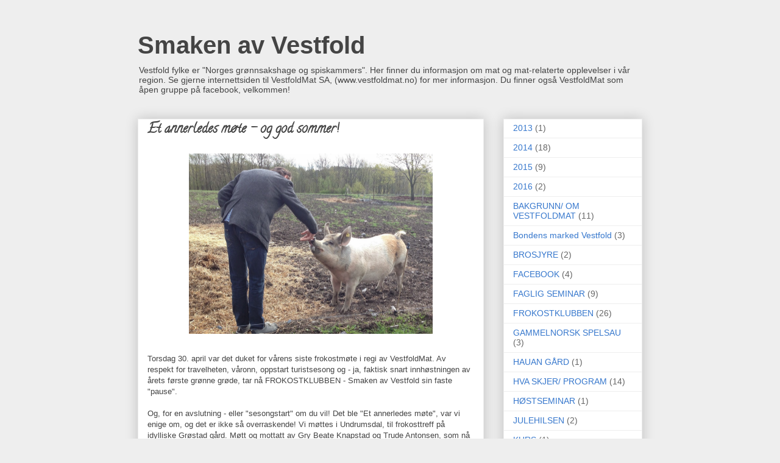

--- FILE ---
content_type: text/html; charset=UTF-8
request_url: https://vestfoldmat.blogspot.com/2015/05/et-annerledes-mte.html
body_size: 12353
content:
<!DOCTYPE html>
<html class='v2' dir='ltr' lang='no'>
<head>
<link href='https://www.blogger.com/static/v1/widgets/335934321-css_bundle_v2.css' rel='stylesheet' type='text/css'/>
<meta content='width=1100' name='viewport'/>
<meta content='text/html; charset=UTF-8' http-equiv='Content-Type'/>
<meta content='blogger' name='generator'/>
<link href='https://vestfoldmat.blogspot.com/favicon.ico' rel='icon' type='image/x-icon'/>
<link href='http://vestfoldmat.blogspot.com/2015/05/et-annerledes-mte.html' rel='canonical'/>
<link rel="alternate" type="application/atom+xml" title="Smaken av Vestfold - Atom" href="https://vestfoldmat.blogspot.com/feeds/posts/default" />
<link rel="alternate" type="application/rss+xml" title="Smaken av Vestfold - RSS" href="https://vestfoldmat.blogspot.com/feeds/posts/default?alt=rss" />
<link rel="service.post" type="application/atom+xml" title="Smaken av Vestfold - Atom" href="https://www.blogger.com/feeds/1707950181935195705/posts/default" />

<link rel="alternate" type="application/atom+xml" title="Smaken av Vestfold - Atom" href="https://vestfoldmat.blogspot.com/feeds/2205282381183162305/comments/default" />
<!--Can't find substitution for tag [blog.ieCssRetrofitLinks]-->
<link href='https://blogger.googleusercontent.com/img/b/R29vZ2xl/AVvXsEja2XKr6YNGzlgLj59Yv1m5s0KTWNcJ7sMAY9AaEBBbCDOtodVXoXkCdXFRsEu-c3YCDpzHOAm1Qwl12WC-ieOPpCsNL-Q-qsFEapa4OTE5fBxLJbAX5M_A79_dbuYBbEaIlVgI0PQ743g/s1600/2015-04-30+10.26.55+kopi.jpg' rel='image_src'/>
<meta content='http://vestfoldmat.blogspot.com/2015/05/et-annerledes-mte.html' property='og:url'/>
<meta content='Et annerledes møte - og god sommer! ' property='og:title'/>
<meta content='VestfoldMat - Smaken av det gode liv i Vestfold!' property='og:description'/>
<meta content='https://blogger.googleusercontent.com/img/b/R29vZ2xl/AVvXsEja2XKr6YNGzlgLj59Yv1m5s0KTWNcJ7sMAY9AaEBBbCDOtodVXoXkCdXFRsEu-c3YCDpzHOAm1Qwl12WC-ieOPpCsNL-Q-qsFEapa4OTE5fBxLJbAX5M_A79_dbuYBbEaIlVgI0PQ743g/w1200-h630-p-k-no-nu/2015-04-30+10.26.55+kopi.jpg' property='og:image'/>
<title>Smaken av Vestfold: Et annerledes møte - og god sommer! </title>
<style type='text/css'>@font-face{font-family:'Calligraffitti';font-style:normal;font-weight:400;font-display:swap;src:url(//fonts.gstatic.com/s/calligraffitti/v20/46k2lbT3XjDVqJw3DCmCFjE0vkFeOZI.ttf)format('truetype');}</style>
<style id='page-skin-1' type='text/css'><!--
/*
-----------------------------------------------
Blogger Template Style
Name:     Awesome Inc.
Designer: Tina Chen
URL:      tinachen.org
----------------------------------------------- */
/* Content
----------------------------------------------- */
body {
font: normal normal 13px Arial, Tahoma, Helvetica, FreeSans, sans-serif;
color: #444444;
background: #eeeeee none repeat scroll top left;
}
html body .content-outer {
min-width: 0;
max-width: 100%;
width: 100%;
}
a:link {
text-decoration: none;
color: #3778cd;
}
a:visited {
text-decoration: none;
color: #4d469c;
}
a:hover {
text-decoration: underline;
color: #3778cd;
}
.body-fauxcolumn-outer .cap-top {
position: absolute;
z-index: 1;
height: 276px;
width: 100%;
background: transparent none repeat-x scroll top left;
_background-image: none;
}
/* Columns
----------------------------------------------- */
.content-inner {
padding: 0;
}
.header-inner .section {
margin: 0 16px;
}
.tabs-inner .section {
margin: 0 16px;
}
.main-inner {
padding-top: 30px;
}
.main-inner .column-center-inner,
.main-inner .column-left-inner,
.main-inner .column-right-inner {
padding: 0 5px;
}
*+html body .main-inner .column-center-inner {
margin-top: -30px;
}
#layout .main-inner .column-center-inner {
margin-top: 0;
}
/* Header
----------------------------------------------- */
.header-outer {
margin: 0 0 0 0;
background: transparent none repeat scroll 0 0;
}
.Header h1 {
font: normal bold 40px Arial, Tahoma, Helvetica, FreeSans, sans-serif;
color: #444444;
text-shadow: 0 0 -1px #000000;
}
.Header h1 a {
color: #444444;
}
.Header .description {
font: normal normal 14px Arial, Tahoma, Helvetica, FreeSans, sans-serif;
color: #444444;
}
.header-inner .Header .titlewrapper,
.header-inner .Header .descriptionwrapper {
padding-left: 0;
padding-right: 0;
margin-bottom: 0;
}
.header-inner .Header .titlewrapper {
padding-top: 22px;
}
/* Tabs
----------------------------------------------- */
.tabs-outer {
overflow: hidden;
position: relative;
background: #eeeeee url(//www.blogblog.com/1kt/awesomeinc/tabs_gradient_light.png) repeat scroll 0 0;
}
#layout .tabs-outer {
overflow: visible;
}
.tabs-cap-top, .tabs-cap-bottom {
position: absolute;
width: 100%;
border-top: 1px solid #999999;
}
.tabs-cap-bottom {
bottom: 0;
}
.tabs-inner .widget li a {
display: inline-block;
margin: 0;
padding: .6em 1.5em;
font: normal bold 14px Arial, Tahoma, Helvetica, FreeSans, sans-serif;
color: #444444;
border-top: 1px solid #999999;
border-bottom: 1px solid #999999;
border-left: 1px solid #999999;
height: 16px;
line-height: 16px;
}
.tabs-inner .widget li:last-child a {
border-right: 1px solid #999999;
}
.tabs-inner .widget li.selected a, .tabs-inner .widget li a:hover {
background: #666666 url(//www.blogblog.com/1kt/awesomeinc/tabs_gradient_light.png) repeat-x scroll 0 -100px;
color: #ffffff;
}
/* Headings
----------------------------------------------- */
h2 {
font: normal bold 14px Arial, Tahoma, Helvetica, FreeSans, sans-serif;
color: #444444;
}
/* Widgets
----------------------------------------------- */
.main-inner .section {
margin: 0 27px;
padding: 0;
}
.main-inner .column-left-outer,
.main-inner .column-right-outer {
margin-top: 0;
}
#layout .main-inner .column-left-outer,
#layout .main-inner .column-right-outer {
margin-top: 0;
}
.main-inner .column-left-inner,
.main-inner .column-right-inner {
background: transparent none repeat 0 0;
-moz-box-shadow: 0 0 0 rgba(0, 0, 0, .2);
-webkit-box-shadow: 0 0 0 rgba(0, 0, 0, .2);
-goog-ms-box-shadow: 0 0 0 rgba(0, 0, 0, .2);
box-shadow: 0 0 0 rgba(0, 0, 0, .2);
-moz-border-radius: 0;
-webkit-border-radius: 0;
-goog-ms-border-radius: 0;
border-radius: 0;
}
#layout .main-inner .column-left-inner,
#layout .main-inner .column-right-inner {
margin-top: 0;
}
.sidebar .widget {
font: normal normal 14px Arial, Tahoma, Helvetica, FreeSans, sans-serif;
color: #444444;
}
.sidebar .widget a:link {
color: #3778cd;
}
.sidebar .widget a:visited {
color: #4d469c;
}
.sidebar .widget a:hover {
color: #3778cd;
}
.sidebar .widget h2 {
text-shadow: 0 0 -1px #000000;
}
.main-inner .widget {
background-color: #ffffff;
border: 1px solid #eeeeee;
padding: 0 15px 15px;
margin: 20px -16px;
-moz-box-shadow: 0 0 20px rgba(0, 0, 0, .2);
-webkit-box-shadow: 0 0 20px rgba(0, 0, 0, .2);
-goog-ms-box-shadow: 0 0 20px rgba(0, 0, 0, .2);
box-shadow: 0 0 20px rgba(0, 0, 0, .2);
-moz-border-radius: 0;
-webkit-border-radius: 0;
-goog-ms-border-radius: 0;
border-radius: 0;
}
.main-inner .widget h2 {
margin: 0 -15px;
padding: .6em 15px .5em;
border-bottom: 1px solid transparent;
}
.footer-inner .widget h2 {
padding: 0 0 .4em;
border-bottom: 1px solid transparent;
}
.main-inner .widget h2 + div, .footer-inner .widget h2 + div {
border-top: 1px solid #eeeeee;
padding-top: 8px;
}
.main-inner .widget .widget-content {
margin: 0 -15px;
padding: 7px 15px 0;
}
.main-inner .widget ul, .main-inner .widget #ArchiveList ul.flat {
margin: -8px -15px 0;
padding: 0;
list-style: none;
}
.main-inner .widget #ArchiveList {
margin: -8px 0 0;
}
.main-inner .widget ul li, .main-inner .widget #ArchiveList ul.flat li {
padding: .5em 15px;
text-indent: 0;
color: #666666;
border-top: 1px solid #eeeeee;
border-bottom: 1px solid transparent;
}
.main-inner .widget #ArchiveList ul li {
padding-top: .25em;
padding-bottom: .25em;
}
.main-inner .widget ul li:first-child, .main-inner .widget #ArchiveList ul.flat li:first-child {
border-top: none;
}
.main-inner .widget ul li:last-child, .main-inner .widget #ArchiveList ul.flat li:last-child {
border-bottom: none;
}
.post-body {
position: relative;
}
.main-inner .widget .post-body ul {
padding: 0 2.5em;
margin: .5em 0;
list-style: disc;
}
.main-inner .widget .post-body ul li {
padding: 0.25em 0;
margin-bottom: .25em;
color: #444444;
border: none;
}
.footer-inner .widget ul {
padding: 0;
list-style: none;
}
.widget .zippy {
color: #666666;
}
/* Posts
----------------------------------------------- */
body .main-inner .Blog {
padding: 0;
margin-bottom: 1em;
background-color: transparent;
border: none;
-moz-box-shadow: 0 0 0 rgba(0, 0, 0, 0);
-webkit-box-shadow: 0 0 0 rgba(0, 0, 0, 0);
-goog-ms-box-shadow: 0 0 0 rgba(0, 0, 0, 0);
box-shadow: 0 0 0 rgba(0, 0, 0, 0);
}
.main-inner .section:last-child .Blog:last-child {
padding: 0;
margin-bottom: 1em;
}
.main-inner .widget h2.date-header {
margin: 0 -15px 1px;
padding: 0 0 0 0;
font: normal normal 14px Arial, Tahoma, Helvetica, FreeSans, sans-serif;
color: #444444;
background: transparent none no-repeat scroll top left;
border-top: 0 solid #eeeeee;
border-bottom: 1px solid transparent;
-moz-border-radius-topleft: 0;
-moz-border-radius-topright: 0;
-webkit-border-top-left-radius: 0;
-webkit-border-top-right-radius: 0;
border-top-left-radius: 0;
border-top-right-radius: 0;
position: static;
bottom: 100%;
right: 15px;
text-shadow: 0 0 -1px #000000;
}
.main-inner .widget h2.date-header span {
font: normal normal 14px Arial, Tahoma, Helvetica, FreeSans, sans-serif;
display: block;
padding: .5em 15px;
border-left: 0 solid #eeeeee;
border-right: 0 solid #eeeeee;
}
.date-outer {
position: relative;
margin: 30px 0 20px;
padding: 0 15px;
background-color: #ffffff;
border: 1px solid #eeeeee;
-moz-box-shadow: 0 0 20px rgba(0, 0, 0, .2);
-webkit-box-shadow: 0 0 20px rgba(0, 0, 0, .2);
-goog-ms-box-shadow: 0 0 20px rgba(0, 0, 0, .2);
box-shadow: 0 0 20px rgba(0, 0, 0, .2);
-moz-border-radius: 0;
-webkit-border-radius: 0;
-goog-ms-border-radius: 0;
border-radius: 0;
}
.date-outer:first-child {
margin-top: 0;
}
.date-outer:last-child {
margin-bottom: 20px;
-moz-border-radius-bottomleft: 0;
-moz-border-radius-bottomright: 0;
-webkit-border-bottom-left-radius: 0;
-webkit-border-bottom-right-radius: 0;
-goog-ms-border-bottom-left-radius: 0;
-goog-ms-border-bottom-right-radius: 0;
border-bottom-left-radius: 0;
border-bottom-right-radius: 0;
}
.date-posts {
margin: 0 -15px;
padding: 0 15px;
clear: both;
}
.post-outer, .inline-ad {
border-top: 1px solid #eeeeee;
margin: 0 -15px;
padding: 15px 15px;
}
.post-outer {
padding-bottom: 10px;
}
.post-outer:first-child {
padding-top: 0;
border-top: none;
}
.post-outer:last-child, .inline-ad:last-child {
border-bottom: none;
}
.post-body {
position: relative;
}
.post-body img {
padding: 8px;
background: transparent;
border: 1px solid transparent;
-moz-box-shadow: 0 0 0 rgba(0, 0, 0, .2);
-webkit-box-shadow: 0 0 0 rgba(0, 0, 0, .2);
box-shadow: 0 0 0 rgba(0, 0, 0, .2);
-moz-border-radius: 0;
-webkit-border-radius: 0;
border-radius: 0;
}
h3.post-title, h4 {
font: normal bold 22px Calligraffitti;
color: #444444;
}
h3.post-title a {
font: normal bold 22px Calligraffitti;
color: #444444;
}
h3.post-title a:hover {
color: #3778cd;
text-decoration: underline;
}
.post-header {
margin: 0 0 1em;
}
.post-body {
line-height: 1.4;
}
.post-outer h2 {
color: #444444;
}
.post-footer {
margin: 1.5em 0 0;
}
#blog-pager {
padding: 15px;
font-size: 120%;
background-color: #ffffff;
border: 1px solid #eeeeee;
-moz-box-shadow: 0 0 20px rgba(0, 0, 0, .2);
-webkit-box-shadow: 0 0 20px rgba(0, 0, 0, .2);
-goog-ms-box-shadow: 0 0 20px rgba(0, 0, 0, .2);
box-shadow: 0 0 20px rgba(0, 0, 0, .2);
-moz-border-radius: 0;
-webkit-border-radius: 0;
-goog-ms-border-radius: 0;
border-radius: 0;
-moz-border-radius-topleft: 0;
-moz-border-radius-topright: 0;
-webkit-border-top-left-radius: 0;
-webkit-border-top-right-radius: 0;
-goog-ms-border-top-left-radius: 0;
-goog-ms-border-top-right-radius: 0;
border-top-left-radius: 0;
border-top-right-radius-topright: 0;
margin-top: 1em;
}
.blog-feeds, .post-feeds {
margin: 1em 0;
text-align: center;
color: #444444;
}
.blog-feeds a, .post-feeds a {
color: #3778cd;
}
.blog-feeds a:visited, .post-feeds a:visited {
color: #4d469c;
}
.blog-feeds a:hover, .post-feeds a:hover {
color: #3778cd;
}
.post-outer .comments {
margin-top: 2em;
}
/* Comments
----------------------------------------------- */
.comments .comments-content .icon.blog-author {
background-repeat: no-repeat;
background-image: url([data-uri]);
}
.comments .comments-content .loadmore a {
border-top: 1px solid #999999;
border-bottom: 1px solid #999999;
}
.comments .continue {
border-top: 2px solid #999999;
}
/* Footer
----------------------------------------------- */
.footer-outer {
margin: -20px 0 -1px;
padding: 20px 0 0;
color: #444444;
overflow: hidden;
}
.footer-fauxborder-left {
border-top: 1px solid #eeeeee;
background: #ffffff none repeat scroll 0 0;
-moz-box-shadow: 0 0 20px rgba(0, 0, 0, .2);
-webkit-box-shadow: 0 0 20px rgba(0, 0, 0, .2);
-goog-ms-box-shadow: 0 0 20px rgba(0, 0, 0, .2);
box-shadow: 0 0 20px rgba(0, 0, 0, .2);
margin: 0 -20px;
}
/* Mobile
----------------------------------------------- */
body.mobile {
background-size: auto;
}
.mobile .body-fauxcolumn-outer {
background: transparent none repeat scroll top left;
}
*+html body.mobile .main-inner .column-center-inner {
margin-top: 0;
}
.mobile .main-inner .widget {
padding: 0 0 15px;
}
.mobile .main-inner .widget h2 + div,
.mobile .footer-inner .widget h2 + div {
border-top: none;
padding-top: 0;
}
.mobile .footer-inner .widget h2 {
padding: 0.5em 0;
border-bottom: none;
}
.mobile .main-inner .widget .widget-content {
margin: 0;
padding: 7px 0 0;
}
.mobile .main-inner .widget ul,
.mobile .main-inner .widget #ArchiveList ul.flat {
margin: 0 -15px 0;
}
.mobile .main-inner .widget h2.date-header {
right: 0;
}
.mobile .date-header span {
padding: 0.4em 0;
}
.mobile .date-outer:first-child {
margin-bottom: 0;
border: 1px solid #eeeeee;
-moz-border-radius-topleft: 0;
-moz-border-radius-topright: 0;
-webkit-border-top-left-radius: 0;
-webkit-border-top-right-radius: 0;
-goog-ms-border-top-left-radius: 0;
-goog-ms-border-top-right-radius: 0;
border-top-left-radius: 0;
border-top-right-radius: 0;
}
.mobile .date-outer {
border-color: #eeeeee;
border-width: 0 1px 1px;
}
.mobile .date-outer:last-child {
margin-bottom: 0;
}
.mobile .main-inner {
padding: 0;
}
.mobile .header-inner .section {
margin: 0;
}
.mobile .post-outer, .mobile .inline-ad {
padding: 5px 0;
}
.mobile .tabs-inner .section {
margin: 0 10px;
}
.mobile .main-inner .widget h2 {
margin: 0;
padding: 0;
}
.mobile .main-inner .widget h2.date-header span {
padding: 0;
}
.mobile .main-inner .widget .widget-content {
margin: 0;
padding: 7px 0 0;
}
.mobile #blog-pager {
border: 1px solid transparent;
background: #ffffff none repeat scroll 0 0;
}
.mobile .main-inner .column-left-inner,
.mobile .main-inner .column-right-inner {
background: transparent none repeat 0 0;
-moz-box-shadow: none;
-webkit-box-shadow: none;
-goog-ms-box-shadow: none;
box-shadow: none;
}
.mobile .date-posts {
margin: 0;
padding: 0;
}
.mobile .footer-fauxborder-left {
margin: 0;
border-top: inherit;
}
.mobile .main-inner .section:last-child .Blog:last-child {
margin-bottom: 0;
}
.mobile-index-contents {
color: #444444;
}
.mobile .mobile-link-button {
background: #3778cd url(//www.blogblog.com/1kt/awesomeinc/tabs_gradient_light.png) repeat scroll 0 0;
}
.mobile-link-button a:link, .mobile-link-button a:visited {
color: #ffffff;
}
.mobile .tabs-inner .PageList .widget-content {
background: transparent;
border-top: 1px solid;
border-color: #999999;
color: #444444;
}
.mobile .tabs-inner .PageList .widget-content .pagelist-arrow {
border-left: 1px solid #999999;
}

--></style>
<style id='template-skin-1' type='text/css'><!--
body {
min-width: 860px;
}
.content-outer, .content-fauxcolumn-outer, .region-inner {
min-width: 860px;
max-width: 860px;
_width: 860px;
}
.main-inner .columns {
padding-left: 0px;
padding-right: 260px;
}
.main-inner .fauxcolumn-center-outer {
left: 0px;
right: 260px;
/* IE6 does not respect left and right together */
_width: expression(this.parentNode.offsetWidth -
parseInt("0px") -
parseInt("260px") + 'px');
}
.main-inner .fauxcolumn-left-outer {
width: 0px;
}
.main-inner .fauxcolumn-right-outer {
width: 260px;
}
.main-inner .column-left-outer {
width: 0px;
right: 100%;
margin-left: -0px;
}
.main-inner .column-right-outer {
width: 260px;
margin-right: -260px;
}
#layout {
min-width: 0;
}
#layout .content-outer {
min-width: 0;
width: 800px;
}
#layout .region-inner {
min-width: 0;
width: auto;
}
body#layout div.add_widget {
padding: 8px;
}
body#layout div.add_widget a {
margin-left: 32px;
}
--></style>
<link href='https://www.blogger.com/dyn-css/authorization.css?targetBlogID=1707950181935195705&amp;zx=294d1a0c-8c08-4992-8285-3ef63c960629' media='none' onload='if(media!=&#39;all&#39;)media=&#39;all&#39;' rel='stylesheet'/><noscript><link href='https://www.blogger.com/dyn-css/authorization.css?targetBlogID=1707950181935195705&amp;zx=294d1a0c-8c08-4992-8285-3ef63c960629' rel='stylesheet'/></noscript>
<meta name='google-adsense-platform-account' content='ca-host-pub-1556223355139109'/>
<meta name='google-adsense-platform-domain' content='blogspot.com'/>

</head>
<body class='loading variant-light'>
<div class='navbar no-items section' id='navbar' name='Navbar'>
</div>
<div class='body-fauxcolumns'>
<div class='fauxcolumn-outer body-fauxcolumn-outer'>
<div class='cap-top'>
<div class='cap-left'></div>
<div class='cap-right'></div>
</div>
<div class='fauxborder-left'>
<div class='fauxborder-right'></div>
<div class='fauxcolumn-inner'>
</div>
</div>
<div class='cap-bottom'>
<div class='cap-left'></div>
<div class='cap-right'></div>
</div>
</div>
</div>
<div class='content'>
<div class='content-fauxcolumns'>
<div class='fauxcolumn-outer content-fauxcolumn-outer'>
<div class='cap-top'>
<div class='cap-left'></div>
<div class='cap-right'></div>
</div>
<div class='fauxborder-left'>
<div class='fauxborder-right'></div>
<div class='fauxcolumn-inner'>
</div>
</div>
<div class='cap-bottom'>
<div class='cap-left'></div>
<div class='cap-right'></div>
</div>
</div>
</div>
<div class='content-outer'>
<div class='content-cap-top cap-top'>
<div class='cap-left'></div>
<div class='cap-right'></div>
</div>
<div class='fauxborder-left content-fauxborder-left'>
<div class='fauxborder-right content-fauxborder-right'></div>
<div class='content-inner'>
<header>
<div class='header-outer'>
<div class='header-cap-top cap-top'>
<div class='cap-left'></div>
<div class='cap-right'></div>
</div>
<div class='fauxborder-left header-fauxborder-left'>
<div class='fauxborder-right header-fauxborder-right'></div>
<div class='region-inner header-inner'>
<div class='header section' id='header' name='Overskrift'><div class='widget Header' data-version='1' id='Header1'>
<div id='header-inner'>
<div class='titlewrapper'>
<h1 class='title'>
<a href='https://vestfoldmat.blogspot.com/'>
Smaken av Vestfold
</a>
</h1>
</div>
<div class='descriptionwrapper'>
<p class='description'><span>Vestfold fylke er "Norges grønnsakshage og spiskammers".
Her finner du informasjon om mat og mat-relaterte opplevelser i vår region. Se gjerne internettsiden til VestfoldMat SA, (www.vestfoldmat.no) for mer informasjon. 
Du finner også VestfoldMat som åpen gruppe på facebook, velkommen!</span></p>
</div>
</div>
</div></div>
</div>
</div>
<div class='header-cap-bottom cap-bottom'>
<div class='cap-left'></div>
<div class='cap-right'></div>
</div>
</div>
</header>
<div class='tabs-outer'>
<div class='tabs-cap-top cap-top'>
<div class='cap-left'></div>
<div class='cap-right'></div>
</div>
<div class='fauxborder-left tabs-fauxborder-left'>
<div class='fauxborder-right tabs-fauxborder-right'></div>
<div class='region-inner tabs-inner'>
<div class='tabs no-items section' id='crosscol' name='Krysskolonne'></div>
<div class='tabs no-items section' id='crosscol-overflow' name='Cross-Column 2'></div>
</div>
</div>
<div class='tabs-cap-bottom cap-bottom'>
<div class='cap-left'></div>
<div class='cap-right'></div>
</div>
</div>
<div class='main-outer'>
<div class='main-cap-top cap-top'>
<div class='cap-left'></div>
<div class='cap-right'></div>
</div>
<div class='fauxborder-left main-fauxborder-left'>
<div class='fauxborder-right main-fauxborder-right'></div>
<div class='region-inner main-inner'>
<div class='columns fauxcolumns'>
<div class='fauxcolumn-outer fauxcolumn-center-outer'>
<div class='cap-top'>
<div class='cap-left'></div>
<div class='cap-right'></div>
</div>
<div class='fauxborder-left'>
<div class='fauxborder-right'></div>
<div class='fauxcolumn-inner'>
</div>
</div>
<div class='cap-bottom'>
<div class='cap-left'></div>
<div class='cap-right'></div>
</div>
</div>
<div class='fauxcolumn-outer fauxcolumn-left-outer'>
<div class='cap-top'>
<div class='cap-left'></div>
<div class='cap-right'></div>
</div>
<div class='fauxborder-left'>
<div class='fauxborder-right'></div>
<div class='fauxcolumn-inner'>
</div>
</div>
<div class='cap-bottom'>
<div class='cap-left'></div>
<div class='cap-right'></div>
</div>
</div>
<div class='fauxcolumn-outer fauxcolumn-right-outer'>
<div class='cap-top'>
<div class='cap-left'></div>
<div class='cap-right'></div>
</div>
<div class='fauxborder-left'>
<div class='fauxborder-right'></div>
<div class='fauxcolumn-inner'>
</div>
</div>
<div class='cap-bottom'>
<div class='cap-left'></div>
<div class='cap-right'></div>
</div>
</div>
<!-- corrects IE6 width calculation -->
<div class='columns-inner'>
<div class='column-center-outer'>
<div class='column-center-inner'>
<div class='main section' id='main' name='Hoveddel'><div class='widget Blog' data-version='1' id='Blog1'>
<div class='blog-posts hfeed'>

          <div class="date-outer">
        

          <div class="date-posts">
        
<div class='post-outer'>
<div class='post hentry uncustomized-post-template' itemprop='blogPost' itemscope='itemscope' itemtype='http://schema.org/BlogPosting'>
<meta content='https://blogger.googleusercontent.com/img/b/R29vZ2xl/AVvXsEja2XKr6YNGzlgLj59Yv1m5s0KTWNcJ7sMAY9AaEBBbCDOtodVXoXkCdXFRsEu-c3YCDpzHOAm1Qwl12WC-ieOPpCsNL-Q-qsFEapa4OTE5fBxLJbAX5M_A79_dbuYBbEaIlVgI0PQ743g/s1600/2015-04-30+10.26.55+kopi.jpg' itemprop='image_url'/>
<meta content='1707950181935195705' itemprop='blogId'/>
<meta content='2205282381183162305' itemprop='postId'/>
<a name='2205282381183162305'></a>
<h3 class='post-title entry-title' itemprop='name'>
Et annerledes møte - og god sommer! 
</h3>
<div class='post-header'>
<div class='post-header-line-1'></div>
</div>
<div class='post-body entry-content' id='post-body-2205282381183162305' itemprop='description articleBody'>
<div class="separator" style="clear: both; text-align: center;">
<a href="https://blogger.googleusercontent.com/img/b/R29vZ2xl/AVvXsEja2XKr6YNGzlgLj59Yv1m5s0KTWNcJ7sMAY9AaEBBbCDOtodVXoXkCdXFRsEu-c3YCDpzHOAm1Qwl12WC-ieOPpCsNL-Q-qsFEapa4OTE5fBxLJbAX5M_A79_dbuYBbEaIlVgI0PQ743g/s1600/2015-04-30+10.26.55+kopi.jpg" imageanchor="1" style="margin-left: 1em; margin-right: 1em;"><img border="0" height="296" src="https://blogger.googleusercontent.com/img/b/R29vZ2xl/AVvXsEja2XKr6YNGzlgLj59Yv1m5s0KTWNcJ7sMAY9AaEBBbCDOtodVXoXkCdXFRsEu-c3YCDpzHOAm1Qwl12WC-ieOPpCsNL-Q-qsFEapa4OTE5fBxLJbAX5M_A79_dbuYBbEaIlVgI0PQ743g/s1600/2015-04-30+10.26.55+kopi.jpg" width="400" /></a></div>
<div class="separator" style="clear: both;">
<br /></div>
<div class="separator" style="clear: both;">
Torsdag 30. april var det duket for vårens siste frokostmøte i regi av VestfoldMat. Av respekt for travelheten, våronn, oppstart turistsesong og - ja, faktisk snart innhøstningen av årets første grønne grøde, tar nå FROKOSTKLUBBEN - Smaken av Vestfold sin faste "pause".&nbsp;</div>
<div class="separator" style="clear: both;">
<br /></div>
<div class="separator" style="clear: both;">
Og, for en avslutning - eller "sesongstart" om du vil! Det ble "Et annerledes møte", var vi enige om, og det er ikke så overraskende! Vi møttes i Undrumsdal, til frokosttreff på idylliske Grøstad gård. Møtt og mottatt av Gry Beate Knapstad og Trude Antonsen, som nå sammen driver virksomheten Grøstad, ble møtedeltakerne ønsket velkommen til velsmakende frokostmat med bl.a. prøvesmaking av en helt ny, og selvfølgelig, økologisk leverpostei!</div>
<div class="separator" style="clear: both; text-align: center;">
<br /></div>
<div style="text-align: center;">
<a href="https://blogger.googleusercontent.com/img/b/R29vZ2xl/AVvXsEhaKO_TEpRd55Yv7nFTtVjWDTAJPrf35zy_Ux-HsJV82YcUR4c20Bhz_jHDxd95K8OZ_vD8RsGdUQkbSkcuTq7Zmxhhedfz2dTd9AoRvr-h09iow3-QhowRzeipsdZ48VMsp6ZqfG5Q0eM/s1600/2015-04-30+10.19.28.jpg" imageanchor="1" style="margin-left: 1em; margin-right: 1em;"><img border="0" height="228" src="https://blogger.googleusercontent.com/img/b/R29vZ2xl/AVvXsEhaKO_TEpRd55Yv7nFTtVjWDTAJPrf35zy_Ux-HsJV82YcUR4c20Bhz_jHDxd95K8OZ_vD8RsGdUQkbSkcuTq7Zmxhhedfz2dTd9AoRvr-h09iow3-QhowRzeipsdZ48VMsp6ZqfG5Q0eM/s1600/2015-04-30+10.19.28.jpg" width="400" /></a></div>
<div class="separator" style="clear: both; text-align: center;">
<br /></div>
<div class="separator" style="clear: both;">
Gry Beate Knapstad fortalte om gården og historikken bak det hele, og vi fikk et godt innblikk i et bruk og en drift som har en helt spesiell historie. Helt spesielle var også de mange firbeinte som bodde på gården. Spesielt lot flere av oss fasinere over hvordan flere typer husdyr fint kan gå og trives sammen i hverandres selskap.&nbsp;</div>
<div class="separator" style="clear: both;">
<br /></div>
<div class="separator" style="clear: both; text-align: center;">
<a href="https://blogger.googleusercontent.com/img/b/R29vZ2xl/AVvXsEhkuHktc2PTTZWAmt9CcEhL4N6PE5gt5uRRVu0uPZVgGKM5w3d3izf1LBV-1h20Jnn_04PdXG0UXsb0-V-Ns3yEjIPF60Frx4g_kQ1GRzZHrUnWzMV__sLJlbjlThkwuxC-ddLfmF1JdXM/s1600/2015-04-30+10.40.34+kopi.jpg" imageanchor="1" style="margin-left: 1em; margin-right: 1em;"><img border="0" height="125" src="https://blogger.googleusercontent.com/img/b/R29vZ2xl/AVvXsEhkuHktc2PTTZWAmt9CcEhL4N6PE5gt5uRRVu0uPZVgGKM5w3d3izf1LBV-1h20Jnn_04PdXG0UXsb0-V-Ns3yEjIPF60Frx4g_kQ1GRzZHrUnWzMV__sLJlbjlThkwuxC-ddLfmF1JdXM/s1600/2015-04-30+10.40.34+kopi.jpg" width="400" /></a></div>
<div class="separator" style="clear: both; text-align: center;">
<br /></div>
<div class="" style="clear: both;">
Grisen er selvfølgelig hoved"mannskapet" på gården; her er det økologisk slaktegris som gjelder. Vi fikk treffe grisen i ulike livsfaser; fra nyfødt smågris til vordende mødre for nye slaktegris. Stor stas.</div>
<br />
<div class="separator" style="clear: both; text-align: center;">
<a href="https://blogger.googleusercontent.com/img/b/R29vZ2xl/AVvXsEii-MZzTGvMmVLtnfXmdEW2AB8coVZyYI_QEgbBmVdDSRA-d2L8MXYN6PcJTM7q2pWJl7EzquKmfs27rJ1LUMvJZvXjTE1QQTnLPLJc4XhmORBVxtnd9l8esma0nQksZFZujSy60CQTdgY/s1600/2015-04-30+10.27.24+kopi.jpg" imageanchor="1" style="margin-left: 1em; margin-right: 1em;"><img border="0" height="248" src="https://blogger.googleusercontent.com/img/b/R29vZ2xl/AVvXsEii-MZzTGvMmVLtnfXmdEW2AB8coVZyYI_QEgbBmVdDSRA-d2L8MXYN6PcJTM7q2pWJl7EzquKmfs27rJ1LUMvJZvXjTE1QQTnLPLJc4XhmORBVxtnd9l8esma0nQksZFZujSy60CQTdgY/s1600/2015-04-30+10.27.24+kopi.jpg" width="400" /></a></div>
<br />
Det vakre stabburet på gården utgjorde basen for møtet. Praktisk, vakkert og trivelig innredet. Vi hadde den beste rammen for et godt møte: takk igjen til vertskapet for gjestfrihet og møte, og spesielt takk til de vel 20 deltakerne. En fin oppsummering og avrunding før vestfoldsommeren braker løs!<br />
<br />
God sommer alle sammen!<br />
<br />
<div class="separator" style="clear: both; text-align: center;">
<a href="https://blogger.googleusercontent.com/img/b/R29vZ2xl/AVvXsEg3vzwHhMnn9QvYzKlDStTa4DjBQDJ_MIk_X4LaVwENPSo4-0IcW3kTg6vSZ8qML30DrcIULc-X_MHodsb2DP98MKuknkEpYkTI9jthY2DVoQHGs24W5qw7y3siwXQLUb6FUJN3oYkClQc/s1600/2015-04-30+10.36.33+kopi.jpg" imageanchor="1" style="margin-left: 1em; margin-right: 1em;"><img border="0" height="163" src="https://blogger.googleusercontent.com/img/b/R29vZ2xl/AVvXsEg3vzwHhMnn9QvYzKlDStTa4DjBQDJ_MIk_X4LaVwENPSo4-0IcW3kTg6vSZ8qML30DrcIULc-X_MHodsb2DP98MKuknkEpYkTI9jthY2DVoQHGs24W5qw7y3siwXQLUb6FUJN3oYkClQc/s1600/2015-04-30+10.36.33+kopi.jpg" width="400" /></a></div>
<div class="separator" style="clear: both; text-align: center;">
<br /></div>
<div class="separator" style="clear: both; text-align: left;">
<br /></div>
<div style="font-family: Calibri, sans-serif; font-size: 14px;">
<br /></div>
<div style='clear: both;'></div>
</div>
<div class='post-footer'>
<div class='post-footer-line post-footer-line-1'>
<span class='post-author vcard'>
</span>
<span class='post-timestamp'>
</span>
<span class='post-comment-link'>
</span>
<span class='post-icons'>
<span class='item-control blog-admin pid-1169101177'>
<a href='https://www.blogger.com/post-edit.g?blogID=1707950181935195705&postID=2205282381183162305&from=pencil' title='Rediger innlegg'>
<img alt='' class='icon-action' height='18' src='https://resources.blogblog.com/img/icon18_edit_allbkg.gif' width='18'/>
</a>
</span>
</span>
<div class='post-share-buttons goog-inline-block'>
<a class='goog-inline-block share-button sb-email' href='https://www.blogger.com/share-post.g?blogID=1707950181935195705&postID=2205282381183162305&target=email' target='_blank' title='Send dette via e-post'><span class='share-button-link-text'>Send dette via e-post</span></a><a class='goog-inline-block share-button sb-blog' href='https://www.blogger.com/share-post.g?blogID=1707950181935195705&postID=2205282381183162305&target=blog' onclick='window.open(this.href, "_blank", "height=270,width=475"); return false;' target='_blank' title='Blogg dette!'><span class='share-button-link-text'>Blogg dette!</span></a><a class='goog-inline-block share-button sb-twitter' href='https://www.blogger.com/share-post.g?blogID=1707950181935195705&postID=2205282381183162305&target=twitter' target='_blank' title='Del på X'><span class='share-button-link-text'>Del på X</span></a><a class='goog-inline-block share-button sb-facebook' href='https://www.blogger.com/share-post.g?blogID=1707950181935195705&postID=2205282381183162305&target=facebook' onclick='window.open(this.href, "_blank", "height=430,width=640"); return false;' target='_blank' title='Del på Facebook'><span class='share-button-link-text'>Del på Facebook</span></a><a class='goog-inline-block share-button sb-pinterest' href='https://www.blogger.com/share-post.g?blogID=1707950181935195705&postID=2205282381183162305&target=pinterest' target='_blank' title='Del på Pinterest'><span class='share-button-link-text'>Del på Pinterest</span></a>
</div>
</div>
<div class='post-footer-line post-footer-line-2'>
<span class='post-labels'>
Etiketter:
<a href='https://vestfoldmat.blogspot.com/search/label/2015' rel='tag'>2015</a>,
<a href='https://vestfoldmat.blogspot.com/search/label/FROKOSTKLUBBEN' rel='tag'>FROKOSTKLUBBEN</a>,
<a href='https://vestfoldmat.blogspot.com/search/label/HVA%20SKJER%2F%20PROGRAM' rel='tag'>HVA SKJER/ PROGRAM</a>,
<a href='https://vestfoldmat.blogspot.com/search/label/SMAKEN%20AV%20VESTFOLD' rel='tag'>SMAKEN AV VESTFOLD</a>,
<a href='https://vestfoldmat.blogspot.com/search/label/VESTFOLDMENY' rel='tag'>VESTFOLDMENY</a>
</span>
</div>
<div class='post-footer-line post-footer-line-3'>
<span class='post-location'>
</span>
</div>
</div>
</div>
<div class='comments' id='comments'>
<a name='comments'></a>
</div>
</div>

        </div></div>
      
</div>
<div class='blog-pager' id='blog-pager'>
<span id='blog-pager-newer-link'>
<a class='blog-pager-newer-link' href='https://vestfoldmat.blogspot.com/2015/05/aktivitetskalender-for-publikum-og.html' id='Blog1_blog-pager-newer-link' title='Nyere innlegg'>Nyere innlegg</a>
</span>
<span id='blog-pager-older-link'>
<a class='blog-pager-older-link' href='https://vestfoldmat.blogspot.com/2015/04/frokostmte-i-april.html' id='Blog1_blog-pager-older-link' title='Eldre innlegg'>Eldre innlegg</a>
</span>
<a class='home-link' href='https://vestfoldmat.blogspot.com/'>Startsiden</a>
</div>
<div class='clear'></div>
<div class='post-feeds'>
</div>
</div></div>
</div>
</div>
<div class='column-left-outer'>
<div class='column-left-inner'>
<aside>
</aside>
</div>
</div>
<div class='column-right-outer'>
<div class='column-right-inner'>
<aside>
<div class='sidebar section' id='sidebar-right-1'><div class='widget Label' data-version='1' id='Label1'>
<div class='widget-content list-label-widget-content'>
<ul>
<li>
<a dir='ltr' href='https://vestfoldmat.blogspot.com/search/label/2013'>2013</a>
<span dir='ltr'>(1)</span>
</li>
<li>
<a dir='ltr' href='https://vestfoldmat.blogspot.com/search/label/2014'>2014</a>
<span dir='ltr'>(18)</span>
</li>
<li>
<a dir='ltr' href='https://vestfoldmat.blogspot.com/search/label/2015'>2015</a>
<span dir='ltr'>(9)</span>
</li>
<li>
<a dir='ltr' href='https://vestfoldmat.blogspot.com/search/label/2016'>2016</a>
<span dir='ltr'>(2)</span>
</li>
<li>
<a dir='ltr' href='https://vestfoldmat.blogspot.com/search/label/BAKGRUNN%2F%20OM%20VESTFOLDMAT'>BAKGRUNN/ OM VESTFOLDMAT</a>
<span dir='ltr'>(11)</span>
</li>
<li>
<a dir='ltr' href='https://vestfoldmat.blogspot.com/search/label/Bondens%20marked%20Vestfold'>Bondens marked Vestfold</a>
<span dir='ltr'>(3)</span>
</li>
<li>
<a dir='ltr' href='https://vestfoldmat.blogspot.com/search/label/BROSJYRE'>BROSJYRE</a>
<span dir='ltr'>(2)</span>
</li>
<li>
<a dir='ltr' href='https://vestfoldmat.blogspot.com/search/label/FACEBOOK'>FACEBOOK</a>
<span dir='ltr'>(4)</span>
</li>
<li>
<a dir='ltr' href='https://vestfoldmat.blogspot.com/search/label/FAGLIG%20SEMINAR'>FAGLIG SEMINAR</a>
<span dir='ltr'>(9)</span>
</li>
<li>
<a dir='ltr' href='https://vestfoldmat.blogspot.com/search/label/FROKOSTKLUBBEN'>FROKOSTKLUBBEN</a>
<span dir='ltr'>(26)</span>
</li>
<li>
<a dir='ltr' href='https://vestfoldmat.blogspot.com/search/label/GAMMELNORSK%20SPELSAU'>GAMMELNORSK SPELSAU</a>
<span dir='ltr'>(3)</span>
</li>
<li>
<a dir='ltr' href='https://vestfoldmat.blogspot.com/search/label/HAUAN%20G%C3%85RD'>HAUAN GÅRD</a>
<span dir='ltr'>(1)</span>
</li>
<li>
<a dir='ltr' href='https://vestfoldmat.blogspot.com/search/label/HVA%20SKJER%2F%20PROGRAM'>HVA SKJER/ PROGRAM</a>
<span dir='ltr'>(14)</span>
</li>
<li>
<a dir='ltr' href='https://vestfoldmat.blogspot.com/search/label/H%C3%98STSEMINAR'>HØSTSEMINAR</a>
<span dir='ltr'>(1)</span>
</li>
<li>
<a dir='ltr' href='https://vestfoldmat.blogspot.com/search/label/JULEHILSEN'>JULEHILSEN</a>
<span dir='ltr'>(2)</span>
</li>
<li>
<a dir='ltr' href='https://vestfoldmat.blogspot.com/search/label/KURS'>KURS</a>
<span dir='ltr'>(1)</span>
</li>
<li>
<a dir='ltr' href='https://vestfoldmat.blogspot.com/search/label/MEDLEM%2FST%C3%98TTEMEDLEM'>MEDLEM/STØTTEMEDLEM</a>
<span dir='ltr'>(5)</span>
</li>
<li>
<a dir='ltr' href='https://vestfoldmat.blogspot.com/search/label/ROSNES'>ROSNES</a>
<span dir='ltr'>(1)</span>
</li>
<li>
<a dir='ltr' href='https://vestfoldmat.blogspot.com/search/label/R%C3%85VAREKALENDER'>RÅVAREKALENDER</a>
<span dir='ltr'>(4)</span>
</li>
<li>
<a dir='ltr' href='https://vestfoldmat.blogspot.com/search/label/SMAKEN%20AV%20VESTFOLD'>SMAKEN AV VESTFOLD</a>
<span dir='ltr'>(19)</span>
</li>
<li>
<a dir='ltr' href='https://vestfoldmat.blogspot.com/search/label/THE%20CONFERENCE%20COAST'>THE CONFERENCE COAST</a>
<span dir='ltr'>(7)</span>
</li>
<li>
<a dir='ltr' href='https://vestfoldmat.blogspot.com/search/label/TNT%20LANDSKAP%20L%C3%98RDAL%20G%C3%85RD'>TNT LANDSKAP LØRDAL GÅRD</a>
<span dir='ltr'>(1)</span>
</li>
<li>
<a dir='ltr' href='https://vestfoldmat.blogspot.com/search/label/VESTFOLD%20BONDELAG'>VESTFOLD BONDELAG</a>
<span dir='ltr'>(2)</span>
</li>
<li>
<a dir='ltr' href='https://vestfoldmat.blogspot.com/search/label/VESTFOLDMENY'>VESTFOLDMENY</a>
<span dir='ltr'>(13)</span>
</li>
<li>
<a dir='ltr' href='https://vestfoldmat.blogspot.com/search/label/%C3%85rsm%C3%B8te'>Årsmøte</a>
<span dir='ltr'>(1)</span>
</li>
</ul>
<div class='clear'></div>
</div>
</div><div class='widget TextList' data-version='1' id='TextList1'>
<h2>Medlemmer VestfoldMat SA (32 stk)</h2>
<div class='widget-content'>
<ul>
<li>BJERTNÆS SALAT AS   alle@hjertesalat.no  telefon: 99 33 09 69   </li>
<li>BRØDRENE BERGGREN AS post@brodreneberggren.no  telefon: 33 48 30 40</li>
<li>DEN GODE BAKER ordre@dengodebaker.no, telefon 33 36 17 50</li>
<li>EFTEDAL GÅRD pajordet@yahoo.no, telefon  474 66 846</li>
<li>FØNIX turid.henriksen@fonix.as, telefon 48 02 44 47</li>
<li>GJENNESTAD GARTNERSKOLE moyfrid.sorestad@gjennestad.no, telefon 33 36 36 50</li>
<li>GRØNNSAKBODEN PÅ FOLDVIK mo-hedlu@online.no, telefon 90 72 11 83</li>
<li>GRØSTADGRIS post@grostadgris.no, telefon 90 68 20 94</li>
<li>GUSLAND  aigusland@gmail.com 90088606</li>
<li>HAUAN GÅRD p_fossaas@hotmail.com, telefon 90 10 74 33</li>
<li>HOLM GÅRD olaf.holm@holmgaard.no, telefon 95 70 12 70</li>
<li>HOLT GÅRD kontakt@holtgard.no, telefon 928 12 894</li>
<li>HUSEBY GÅRD - TJØLLING kontakt@husebygaarden.no, telefon 93 40 44 62</li>
<li>KJOSE GÅRDSBAKERI  ansaga27@gmail.com  telefon: 99644703 </li>
<li>KJÆR GARTNERI martin@cherrytomat.no, telefon 99 50 09 04</li>
<li>KLAVENES GÅRD &amp; GARTNERI post@klavenesgartneri.no, telefon 97 68 03 04</li>
<li>KNASKERØTTER knask.no@gmail.com, telefon 95 72 36 85</li>
<li>KNATTEN FRUKTGÅRD meknatt@sfjbb.net telefon 411 05 791 / 909 67 773</li>
<li>KVELDE MØLLE olaf.holm@kveldemel.no, telefon 95 70 12 70</li>
<li>LYDHUS l.lydhus@gmail.com, telefon 41 68 34 96</li>
<li>MORTEN FEVANG JOHANSEN, TORBJØRNRØD GÅRD morjoha1@start.no, telefon 92 40 83 21</li>
<li>NEDRE BAKSTEVOLD GÅRD kontakt@vestfoldkje.no, telefon 415 16 007</li>
<li>NORDRE BERGAN GÅRD agn-lund@online.no, telefon 90 63 28 15</li>
<li>RAGNAS HJEMMEBAKERI ragnaflaatten@gmail.com, telefon 45 44 76 27</li>
<li>ROSNES GÅRDSDRIFT hans@finstad.no, telefon 91 34 87 61</li>
<li>SMAK AS is@smak-as.no, telefon 906 47 622 </li>
<li>STANGES GÅRDSPRODUKTER petera@stangekylling.no, telefon 41 46 55 45</li>
<li>STENERSENS GARTNERI ksten@online.no, telefon 92 08 05 56/92 09 04 33</li>
<li>TNT LANDSKAP/LØRDAL GÅRD tone@tntlandskap.no, telefon 97 54 88 06</li>
<li>TUNSBERG MATHUS OG CATERING johanfug@hotmail.com, telefon 91 38 83 70</li>
<li>VESTRE TEIEN GÅRD - ØKOLOGISK KALVEKJØTT hkteien@online.no, telefon 33 77 62 48/ 41 48 74 37</li>
<li>VIRGENES GÅRD  virgenes@virgenes.no   telefon: 93440575</li>
</ul>
<div class='clear'></div>
</div>
</div><div class='widget TextList' data-version='1' id='TextList2'>
<h2>Støttemedlemmer og samarbeidspartnere</h2>
<div class='widget-content'>
<ul>
<li>Aarholt-tunet Gjestegård</li>
<li>Anvik Gårdshandel AS</li>
<li>Bama Storkjøkken Vestfold AS</li>
<li>Conradis Bar &amp; Restaurant</li>
<li>Det Gamle Røgeri AS</li>
<li>Farris Bad Larvik</li>
<li>Gea Norvegica Geopark</li>
<li>Godt og Hjemmelaget</li>
<li>Gårdsand AS</li>
<li>Henrik Berg og Guro Rimstad</li>
<li>Jahren gård</li>
<li>Klaastad gård, Økologisk på Klåstad</li>
<li>Lokal Kolonial</li>
<li>Meum Frukt & Grønt</li>
<li>Midgard historiske senter, Vestfoldmuseene IKS</li>
<li>Naturvernforbundet Vestfold</li>
<li>Pica Pica Restaurant og Bar</li>
<li>Quality Hotel Tønsberg </li>
<li>Rica Park Hotel Sandefjord</li>
<li>Sandefjord Lufthavn Torp </li>
<li>The Conference Coast</li>
<li>Thon Hotel Åsgårdstrand</li>
<li>Tønsberg Vandrerhjem</li>
<li>Vestfoldmøllene AS</li>
<li>Vittersø gård, Stein Martinsen</li>
<li>WITH Brød & Kaffe</li>
<li>Østby Nordre, Rønnaug Øverland</li>
<li>Øvre Sukke gård</li>
</ul>
<div class='clear'></div>
</div>
</div></div>
</aside>
</div>
</div>
</div>
<div style='clear: both'></div>
<!-- columns -->
</div>
<!-- main -->
</div>
</div>
<div class='main-cap-bottom cap-bottom'>
<div class='cap-left'></div>
<div class='cap-right'></div>
</div>
</div>
<footer>
<div class='footer-outer'>
<div class='footer-cap-top cap-top'>
<div class='cap-left'></div>
<div class='cap-right'></div>
</div>
<div class='fauxborder-left footer-fauxborder-left'>
<div class='fauxborder-right footer-fauxborder-right'></div>
<div class='region-inner footer-inner'>
<div class='foot section' id='footer-1'><div class='widget Text' data-version='1' id='Text2'>
<div class='widget-content'>
<div>Nyhøstede råvarer, fra en gård rett i nærheten, fulle av smak <span style="font-size: 100%;">og næring &#8211; kokkenes førstevalg. VestfoldMat SA  representerer </span><span style="font-size: 100%;">Vestfold som matregion og jobber for å gjøre mat fra Vestfold kjent og kjøpt: </span><span style="font-size: 100%;font-size:100%;">Våre produsenter er med på å gi begrepet kortreist mening!</span></div>
</div>
<div class='clear'></div>
</div></div>
<table border='0' cellpadding='0' cellspacing='0' class='section-columns columns-2'>
<tbody>
<tr>
<td class='first columns-cell'>
<div class='foot section' id='footer-2-1'><div class='widget Image' data-version='1' id='Image1'>
<div class='widget-content'>
<a href='http://www.vestfoldmat.no'>
<img alt='' height='90' id='Image1_img' src='https://blogger.googleusercontent.com/img/b/R29vZ2xl/AVvXsEi2cJBHuH_VMPhBH0F3MxC5r3MeXMErvfXlN_3C8LelDhnWJF7yhBBDwvfwuwYox920UbbcQlnRpkJuNZPwmTAE26TeS9aC-NlKEBOfbcNiH7JoNgIl8oi4YOdWV5oSOvAf81-vqTBggN4/s379/logoVM.jpg' width='379'/>
</a>
<br/>
</div>
<div class='clear'></div>
</div></div>
</td>
<td class='columns-cell'>
<div class='foot section' id='footer-2-2'><div class='widget Text' data-version='1' id='Text1'>
<div class='widget-content'>
<span style="font-size: 10pt;font-family:&quot;;font-size:5.0pt;color:#333333;" ><blockquote><a href="http://www.vestfoldmat.no/"><i>"VestfoldMat SA er et produsenteid selskap, og "Vestfolds eneste vestfoldbaserte matnettverk". Ta gjerne kontakt for mer informasjon: post(a)vestfoldmat.no."</i></a></blockquote></span>
</div>
<div class='clear'></div>
</div></div>
</td>
</tr>
</tbody>
</table>
<!-- outside of the include in order to lock Attribution widget -->
<div class='foot section' id='footer-3' name='Bunntekst'><div class='widget Attribution' data-version='1' id='Attribution1'>
<div class='widget-content' style='text-align: center;'>
Sponset av Skírnir AS - www.skirnir.as. Fantastisk AS-tema. Drevet av <a href='https://www.blogger.com' target='_blank'>Blogger</a>.
</div>
<div class='clear'></div>
</div></div>
</div>
</div>
<div class='footer-cap-bottom cap-bottom'>
<div class='cap-left'></div>
<div class='cap-right'></div>
</div>
</div>
</footer>
<!-- content -->
</div>
</div>
<div class='content-cap-bottom cap-bottom'>
<div class='cap-left'></div>
<div class='cap-right'></div>
</div>
</div>
</div>
<script type='text/javascript'>
    window.setTimeout(function() {
        document.body.className = document.body.className.replace('loading', '');
      }, 10);
  </script>

<script type="text/javascript" src="https://www.blogger.com/static/v1/widgets/3845888474-widgets.js"></script>
<script type='text/javascript'>
window['__wavt'] = 'AOuZoY6bRZtsalqTLACG_Xks9uX4H3oR_A:1768717184028';_WidgetManager._Init('//www.blogger.com/rearrange?blogID\x3d1707950181935195705','//vestfoldmat.blogspot.com/2015/05/et-annerledes-mte.html','1707950181935195705');
_WidgetManager._SetDataContext([{'name': 'blog', 'data': {'blogId': '1707950181935195705', 'title': 'Smaken av Vestfold', 'url': 'https://vestfoldmat.blogspot.com/2015/05/et-annerledes-mte.html', 'canonicalUrl': 'http://vestfoldmat.blogspot.com/2015/05/et-annerledes-mte.html', 'homepageUrl': 'https://vestfoldmat.blogspot.com/', 'searchUrl': 'https://vestfoldmat.blogspot.com/search', 'canonicalHomepageUrl': 'http://vestfoldmat.blogspot.com/', 'blogspotFaviconUrl': 'https://vestfoldmat.blogspot.com/favicon.ico', 'bloggerUrl': 'https://www.blogger.com', 'hasCustomDomain': false, 'httpsEnabled': true, 'enabledCommentProfileImages': true, 'gPlusViewType': 'FILTERED_POSTMOD', 'adultContent': false, 'analyticsAccountNumber': '', 'encoding': 'UTF-8', 'locale': 'no', 'localeUnderscoreDelimited': 'no', 'languageDirection': 'ltr', 'isPrivate': false, 'isMobile': false, 'isMobileRequest': false, 'mobileClass': '', 'isPrivateBlog': false, 'isDynamicViewsAvailable': true, 'feedLinks': '\x3clink rel\x3d\x22alternate\x22 type\x3d\x22application/atom+xml\x22 title\x3d\x22Smaken av Vestfold - Atom\x22 href\x3d\x22https://vestfoldmat.blogspot.com/feeds/posts/default\x22 /\x3e\n\x3clink rel\x3d\x22alternate\x22 type\x3d\x22application/rss+xml\x22 title\x3d\x22Smaken av Vestfold - RSS\x22 href\x3d\x22https://vestfoldmat.blogspot.com/feeds/posts/default?alt\x3drss\x22 /\x3e\n\x3clink rel\x3d\x22service.post\x22 type\x3d\x22application/atom+xml\x22 title\x3d\x22Smaken av Vestfold - Atom\x22 href\x3d\x22https://www.blogger.com/feeds/1707950181935195705/posts/default\x22 /\x3e\n\n\x3clink rel\x3d\x22alternate\x22 type\x3d\x22application/atom+xml\x22 title\x3d\x22Smaken av Vestfold - Atom\x22 href\x3d\x22https://vestfoldmat.blogspot.com/feeds/2205282381183162305/comments/default\x22 /\x3e\n', 'meTag': '', 'adsenseHostId': 'ca-host-pub-1556223355139109', 'adsenseHasAds': false, 'adsenseAutoAds': false, 'boqCommentIframeForm': true, 'loginRedirectParam': '', 'view': '', 'dynamicViewsCommentsSrc': '//www.blogblog.com/dynamicviews/4224c15c4e7c9321/js/comments.js', 'dynamicViewsScriptSrc': '//www.blogblog.com/dynamicviews/6e0d22adcfa5abea', 'plusOneApiSrc': 'https://apis.google.com/js/platform.js', 'disableGComments': true, 'interstitialAccepted': false, 'sharing': {'platforms': [{'name': 'Hent link', 'key': 'link', 'shareMessage': 'Hent link', 'target': ''}, {'name': 'Facebook', 'key': 'facebook', 'shareMessage': 'Del p\xe5 Facebook', 'target': 'facebook'}, {'name': 'Blogg dette!', 'key': 'blogThis', 'shareMessage': 'Blogg dette!', 'target': 'blog'}, {'name': 'X', 'key': 'twitter', 'shareMessage': 'Del p\xe5 X', 'target': 'twitter'}, {'name': 'Pinterest', 'key': 'pinterest', 'shareMessage': 'Del p\xe5 Pinterest', 'target': 'pinterest'}, {'name': 'E-post', 'key': 'email', 'shareMessage': 'E-post', 'target': 'email'}], 'disableGooglePlus': true, 'googlePlusShareButtonWidth': 0, 'googlePlusBootstrap': '\x3cscript type\x3d\x22text/javascript\x22\x3ewindow.___gcfg \x3d {\x27lang\x27: \x27no\x27};\x3c/script\x3e'}, 'hasCustomJumpLinkMessage': false, 'jumpLinkMessage': 'Les mer', 'pageType': 'item', 'postId': '2205282381183162305', 'postImageThumbnailUrl': 'https://blogger.googleusercontent.com/img/b/R29vZ2xl/AVvXsEja2XKr6YNGzlgLj59Yv1m5s0KTWNcJ7sMAY9AaEBBbCDOtodVXoXkCdXFRsEu-c3YCDpzHOAm1Qwl12WC-ieOPpCsNL-Q-qsFEapa4OTE5fBxLJbAX5M_A79_dbuYBbEaIlVgI0PQ743g/s72-c/2015-04-30+10.26.55+kopi.jpg', 'postImageUrl': 'https://blogger.googleusercontent.com/img/b/R29vZ2xl/AVvXsEja2XKr6YNGzlgLj59Yv1m5s0KTWNcJ7sMAY9AaEBBbCDOtodVXoXkCdXFRsEu-c3YCDpzHOAm1Qwl12WC-ieOPpCsNL-Q-qsFEapa4OTE5fBxLJbAX5M_A79_dbuYBbEaIlVgI0PQ743g/s1600/2015-04-30+10.26.55+kopi.jpg', 'pageName': 'Et annerledes m\xf8te - og god sommer! ', 'pageTitle': 'Smaken av Vestfold: Et annerledes m\xf8te - og god sommer! ', 'metaDescription': ''}}, {'name': 'features', 'data': {}}, {'name': 'messages', 'data': {'edit': 'Endre', 'linkCopiedToClipboard': 'Linken er kopiert til utklippstavlen.', 'ok': 'Ok', 'postLink': 'Link til innlegget'}}, {'name': 'template', 'data': {'name': 'Awesome Inc.', 'localizedName': 'Fantastisk AS', 'isResponsive': false, 'isAlternateRendering': false, 'isCustom': false, 'variant': 'light', 'variantId': 'light'}}, {'name': 'view', 'data': {'classic': {'name': 'classic', 'url': '?view\x3dclassic'}, 'flipcard': {'name': 'flipcard', 'url': '?view\x3dflipcard'}, 'magazine': {'name': 'magazine', 'url': '?view\x3dmagazine'}, 'mosaic': {'name': 'mosaic', 'url': '?view\x3dmosaic'}, 'sidebar': {'name': 'sidebar', 'url': '?view\x3dsidebar'}, 'snapshot': {'name': 'snapshot', 'url': '?view\x3dsnapshot'}, 'timeslide': {'name': 'timeslide', 'url': '?view\x3dtimeslide'}, 'isMobile': false, 'title': 'Et annerledes m\xf8te - og god sommer! ', 'description': 'VestfoldMat - Smaken av det gode liv i Vestfold!', 'featuredImage': 'https://blogger.googleusercontent.com/img/b/R29vZ2xl/AVvXsEja2XKr6YNGzlgLj59Yv1m5s0KTWNcJ7sMAY9AaEBBbCDOtodVXoXkCdXFRsEu-c3YCDpzHOAm1Qwl12WC-ieOPpCsNL-Q-qsFEapa4OTE5fBxLJbAX5M_A79_dbuYBbEaIlVgI0PQ743g/s1600/2015-04-30+10.26.55+kopi.jpg', 'url': 'https://vestfoldmat.blogspot.com/2015/05/et-annerledes-mte.html', 'type': 'item', 'isSingleItem': true, 'isMultipleItems': false, 'isError': false, 'isPage': false, 'isPost': true, 'isHomepage': false, 'isArchive': false, 'isLabelSearch': false, 'postId': 2205282381183162305}}]);
_WidgetManager._RegisterWidget('_HeaderView', new _WidgetInfo('Header1', 'header', document.getElementById('Header1'), {}, 'displayModeFull'));
_WidgetManager._RegisterWidget('_BlogView', new _WidgetInfo('Blog1', 'main', document.getElementById('Blog1'), {'cmtInteractionsEnabled': false, 'lightboxEnabled': true, 'lightboxModuleUrl': 'https://www.blogger.com/static/v1/jsbin/1198950213-lbx__no.js', 'lightboxCssUrl': 'https://www.blogger.com/static/v1/v-css/828616780-lightbox_bundle.css'}, 'displayModeFull'));
_WidgetManager._RegisterWidget('_LabelView', new _WidgetInfo('Label1', 'sidebar-right-1', document.getElementById('Label1'), {}, 'displayModeFull'));
_WidgetManager._RegisterWidget('_TextListView', new _WidgetInfo('TextList1', 'sidebar-right-1', document.getElementById('TextList1'), {}, 'displayModeFull'));
_WidgetManager._RegisterWidget('_TextListView', new _WidgetInfo('TextList2', 'sidebar-right-1', document.getElementById('TextList2'), {}, 'displayModeFull'));
_WidgetManager._RegisterWidget('_TextView', new _WidgetInfo('Text2', 'footer-1', document.getElementById('Text2'), {}, 'displayModeFull'));
_WidgetManager._RegisterWidget('_ImageView', new _WidgetInfo('Image1', 'footer-2-1', document.getElementById('Image1'), {'resize': false}, 'displayModeFull'));
_WidgetManager._RegisterWidget('_TextView', new _WidgetInfo('Text1', 'footer-2-2', document.getElementById('Text1'), {}, 'displayModeFull'));
_WidgetManager._RegisterWidget('_AttributionView', new _WidgetInfo('Attribution1', 'footer-3', document.getElementById('Attribution1'), {}, 'displayModeFull'));
</script>
</body>
</html>